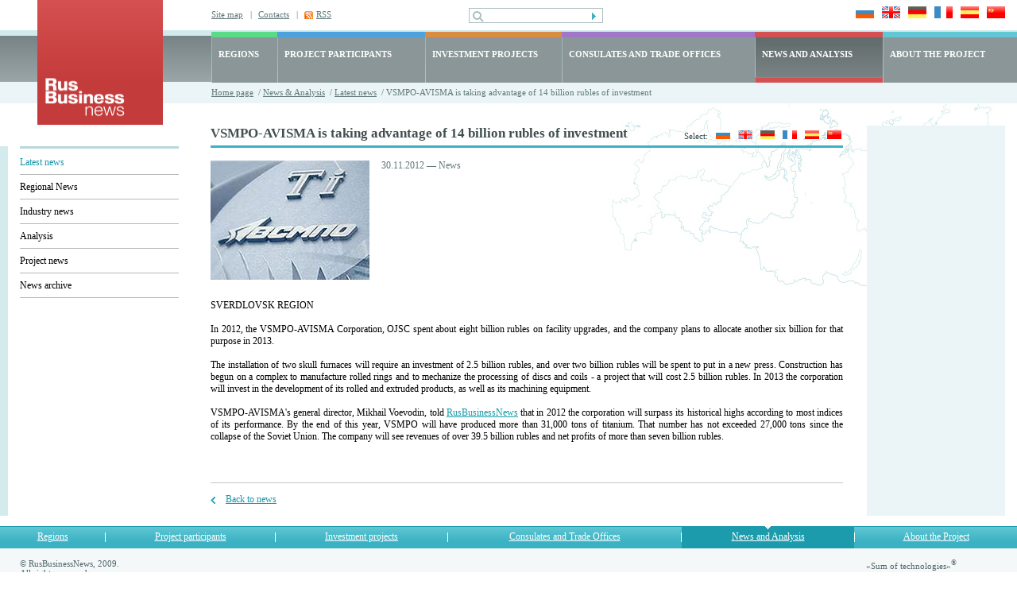

--- FILE ---
content_type: text/html; charset=UTF-8
request_url: https://www.rusbiznews.com/news/n1480.html
body_size: 4548
content:
<!DOCTYPE html PUBLIC "-//W3C//DTD HTML 4.01 Transitional//EN">
<html>
<head>
	<meta http-equiv="Content-Type" content="text/html; charset=UTF-8">
	<meta http-equiv="Content-Language" content="en">
	<title>VSMPO-AVISMA is taking advantage of 14 billion rubles of investment - RusBizNews.com</title>
	<meta name="description" content="SVERDLOVSK REGION

	In 2012, the VSMPO-AVISMA Corporation, OJSC spent about eight billion rubles on facility upgrades, and the company plans to allocate another six billion for that purpose in 2013.

	The installation of two skull furnaces will require an investment of 2.5 billion rubles, and over two billion rubles will be spent to put in a new press. Construction has begun on a complex to manufacture rolled rings and to mechanize the processing of discs and coils - a project that will cost 2.5 billion rubles.">
	<meta name="keywords" content="Transportation vehicles and equipment, Air transport, equipment and instruments, Russia">

	<link type="text/css" rel="stylesheet" href="/bg.css">
	<link type="text/css" rel="stylesheet" href="/styles.css">
	<link type="text/css" rel="stylesheet" href="/style.css">
	
	<!-- RSS -->
	<link rel="alternate" type="application/rss+xml" title="RSS" href="/rss">
	<!-- /RSS -->

	<!-- новости, регионы, видео -->
	<style type="text/css">
	
	a.cal_month {
		display: block;
		padding: 2px 5px 2px 5px;
		background: #3bb2c3;
	}
	a.cal_month:hover {
		display: block;
		padding: 2px 5px 2px 5px;
		background: #1899ab;
	}
	a.cal_year {
		display: block;
		padding: 2px 5px 2px 5px;
		background: #1899ab;
	}
	a.cal_year:hover {
		display: block;
		padding: 2px 5px 2px 5px;
		background: #3bb2c3;
	}
	
	</style>
	<!-- /новости, регионы, видео -->
		
	

    <!-- Google Tag Manager -->
    <script>
        (function(w,d,s,l,i){w[l]=w[l]||[];w[l].push({'gtm.start':
            new Date().getTime(),event:'gtm.js'});var f=d.getElementsByTagName(s)[0],
            j=d.createElement(s),dl=l!='dataLayer'?'&l='+l:'';j.async=true;j.src=
            'https://www.googletagmanager.com/gtm.js?id='+i+dl;f.parentNode.insertBefore(j,f);
        })(window,document,'script','dataLayer','GTM-N8F6XND');
    </script>
    <!-- End Google Tag Manager -->
    <!-- Google Tag Manager (noscript) -->
    <noscript><iframe src="https://www.googletagmanager.com/ns.html?id=GTM-N8F6XND"
                      height="0" width="0" style="display:none;visibility:hidden"></iframe></noscript>
    <!-- End Google Tag Manager (noscript) -->
	
	
</head>
<body>
	<div id="main1">
		<table class="header" cellpadding="0" cellspacing="0">
			<tr> 
				<td class="logo"><a href="/" title="RusBusinessNews"><img src="/images/frontend/logo_news.gif" width="158" height="158" alt="RusBusinessNews"></a></td>
				<td class="top_right">
					<table class="top" cellpadding="0" cellspacing="0">
						<tr> 
							<td class="links">
																<div ><a href="/map"   title="Site map">Site map</a>&nbsp;&nbsp;&nbsp;|</div>
																<div ><a href="/about/47"   title="Contacts">Contacts</a>&nbsp;&nbsp;&nbsp;|</div>
																<div class="rss"><a href="/rss" target="_blank" onClick="javascript:pageTracker._trackPageview('goal/clickonrss');"  title="RSS">RSS</a></div>
															</td>
							<td class="search">
								<form action="/search" method="post">
									<input name="search_query" value="" class="pole" type="text">
									<input class="but" type="submit" src="/images/frontend/but1.gif" value="" title="Search" alt="Search">
								</form>
							</td>
							<td class="language">
								<a href="http://www.rusbiznews.ru" onclick="pageTracker._link(this.href); return false;"><img src="/images/frontend/russia.jpg" width="23" height="15" alt="Русский язык"></a>
								<a href="http://www.rusbiznews.com" title="English language" onclick="pageTracker._link(this.href); return false;"><img src="/images/frontend/england.jpg" width="23" height="15" alt="English language"></a>
								<a href="http://de.rusbiznews.com" title="Deutsch" onclick="pageTracker._link(this.href); return false;"><img src="/images/frontend/germany.jpg" width="23" height="15" alt="Deutsch"></a>
								<a href="http://fr.rusbiznews.com" title="Français" onclick="pageTracker._link(this.href); return false;"><img src="/images/frontend/france.jpg" width="23" height="15" alt="Français"></a>
								<a href="http://es.rusbiznews.com" title="El idioma español" onclick="pageTracker._link(this.href); return false;"><img src="/images/frontend/spain.jpg" width="23" height="15" alt="El idioma español"></a>
								<a href="http://cn.rusbiznews.com" title="中文" onclick="pageTracker._link(this.href); return false;"><img src="/images/frontend/china.jpg" width="23" height="15" alt="中文"></a>
							</td>
						</tr>
					</table>
					<table class="top_menu" cellpadding="0" cellspacing="0">
						<tr>
												
						<td 
													class="regions" 
							onmouseover="this.className='regions hover'" onmouseout="this.className='regions'"														
						onClick="location.href='/regions'">
							<a href="/regions">REGIONS</a>
						</td> 
												
						<td 
								
							class="members" 
							onmouseover="this.className='members hover'" onmouseout="this.className='members'"	
														
						onClick="location.href='/members'">
							<a href="/members">PROJECT PARTICIPANTS</a>
						</td> 
												
						<td 
								
							class="projects" 
							onmouseover="this.className='projects hover'" onmouseout="this.className='projects'"	
														
						onClick="location.href='/i_projects'">
							<a href="/i_projects">INVESTMENT PROJECTS</a>
						</td> 
												
						<td 
							
							class="consulates" 
							onmouseover="this.className='consulates hover'"	onmouseout="this.className='consulates'"														
						onClick="location.href='/offices'">
							<a href="/offices">CONSULATES AND TRADE OFFICES</a>
						</td> 
												
						<td 
													class="news_active" 
								
														
						onClick="location.href='/news'">
							<a href="/news">NEWS AND ANALYSIS</a>
						</td> 
												
						<td 
							
							class="about" 
							onmouseover="this.className='about hover'"	onmouseout="this.className='about'" style="white-space: nowrap;"						
														
						onClick="location.href='/about'">
							<a href="/about">ABOUT THE PROJECT</a>
						</td> 
							
					
						</tr>
					</table>
					<div class="path">
						<a href="/" title="Home page">Home page</a>		&nbsp;/&nbsp;<a href="/news/" title="News &amp; Analysis">News &amp; Analysis</a>
			&nbsp;/&nbsp;<a href="/news/latest/" title="Latest news">Latest news</a>
			&nbsp;/&nbsp;VSMPO-AVISMA is taking advantage of 14 billion rubles of investment
	
					</div>
				</td>
			</tr>
		</table><script type="text/javascript">

function explode(delimiter, string) {
	var emptyArray = { 0: '' };

	if (arguments.length != 2 || typeof arguments[0] == 'undefined' || typeof arguments[1] == 'undefined'){
		return null;
	}

	if (delimiter === '' || delimiter === false || delimiter === null){
		return false;
	}

	if (typeof delimiter == 'function' || typeof delimiter == 'object' || typeof string == 'function' || typeof string == 'object'){
		return emptyArray;
	}

	if ( delimiter === true ) {
		delimiter = '1';
	}

	return string.toString().split ( delimiter.toString() );
}

function goPostUrl(actionUrl, params){
 	var form = document.createElement('form');
 	var form_elems;
 	var form_elems_params = new Array();

 	form.action = actionUrl;
 	form.method = 'POST';
 	form.style.display = 'none';

 	for (i = 0; i < params.length; i ++){
 		form_elems_params = explode(':',params[i]);

 	 	form_elems = document.createElement('input');
 	 	form_elems.type = 'hidden';
 	 	form_elems.name = form_elems_params[0];
 	 	form_elems.value = form_elems_params[1];

 	 	form.appendChild(form_elems);
	}
	document.body.appendChild(form);
	form.submit();
}

</script>

<div class="choose_language">
	Select:
				<a href="http://www.rusbiznews.ru/news/n1480.html" onclick="javascript: goPostUrl(this.href, new Array('divs:latest')); pageTracker._link(this.href); return false; return false;" title="Русский язык"><img src="/images/frontend/russia_small.jpg" width="18" height="11" alt="Русский язык"></a>
					<img src="/images/frontend/england_small.jpg" width="18" height="11" alt="English language">
					<a href="http://de.rusbiznews.com/news/n1480.html" onclick="javascript: goPostUrl(this.href, new Array('divs:latest')); pageTracker._link(this.href); return false; return false;" title="Deutsch"><img src="/images/frontend/germany_small.jpg" width="18" height="11" alt="Deutsch"></a>
					<a href="http://fr.rusbiznews.com/news/n1480.html" onclick="javascript: goPostUrl(this.href, new Array('divs:latest')); pageTracker._link(this.href); return false; return false;" title="Français"><img src="/images/frontend/france_small.jpg" width="18" height="11" alt="Français"></a>
					<a href="http://es.rusbiznews.com/news/n1480.html" onclick="javascript: goPostUrl(this.href, new Array('divs:latest')); pageTracker._link(this.href); return false; return false;" title="El idioma español"><img src="/images/frontend/spain_small.jpg" width="18" height="11" alt="El idioma español"></a>
					<a href="http://cn.rusbiznews.com/news/n1480.html" onclick="javascript: goPostUrl(this.href, new Array('divs:latest')); pageTracker._link(this.href); return false; return false;" title="中文"><img src="/images/frontend/china_small.jpg" width="18" height="11" alt="中文"></a>
		</div>


<table class="main" cellpadding="0" cellspacing="0">
<tr>
	<td class="left_cell">
		<div class="padding"><img src="/images/frontend/pix.gif" width="23" height="26" alt=""></div>
		<div class="menu">
																				<a href="/news/latest/" class="a_hover" title="Latest news">Latest news</a>
										<div class="delim"><img src="/images/frontend/pix.gif" width="1" height="1" alt=""></div>
																					<a href="/news/regions/" title="Regional News">Regional News</a>
										<div class="delim"><img src="/images/frontend/pix.gif" width="1" height="1" alt=""></div>
																					<a href="/news/industry/" title="Industry news">Industry news</a>
										<div class="delim"><img src="/images/frontend/pix.gif" width="1" height="1" alt=""></div>
																					<a href="/news/analysis/" title="Analysis">Analysis</a>
										<div class="delim"><img src="/images/frontend/pix.gif" width="1" height="1" alt=""></div>
																					<a href="/news/project/" title="Project news">Project news</a>
										<div class="delim"><img src="/images/frontend/pix.gif" width="1" height="1" alt=""></div>
																					<a href="/news/archive/" title="News archive">News archive</a>
										<div class="delim"><img src="/images/frontend/pix.gif" width="1" height="1" alt=""></div>
										
					</div>
	</td>
	<td class="content">
		<h1>VSMPO-AVISMA is taking advantage of 14 billion rubles of investment</h1>

		
		<div class="photo">
	<img src="/content/images/news/vsmpo.jpg" width="200" height="150" alt="VSMPO-AVISMA is taking advantage of 14 billion rubles of investment">
</div>
<p class="unimportant">30.11.2012  —  News</p>
<p class="important"></p>
<br class="clear">
<p><p style="text-align: justify;">
	SVERDLOVSK REGION</p>
<p style="text-align: justify;">
	In 2012, the VSMPO-AVISMA Corporation, OJSC spent about eight billion rubles on facility upgrades, and the company plans to allocate another six billion for that purpose in 2013.</p>
<p style="text-align: justify;">
	The installation of two skull furnaces will require an investment of 2.5 billion rubles, and over two billion rubles will be spent to put in a new press. Construction has begun on a complex to manufacture rolled rings and to mechanize the processing of discs and coils - a project that will cost 2.5 billion rubles. In 2013 the corporation will invest in the development of its rolled and extruded products, as well as its machining equipment.</p>
<p style="text-align: justify;">
	VSMPO-AVISMA&#39;s general director, Mikhail Voevodin, told <a href="http://www.rusbiznews.com">RusBusinessNews</a> that in 2012 the corporation will surpass its historical highs according to most indices of its performance. By the end of this year, VSMPO will have produced more than 31,000 tons of titanium. That number has not exceeded 27,000 tons since the collapse of the Soviet Union. The company will see revenues of over 39.5 billion rubles and net profits of more than seven billion rubles.</p>
<p>
	&nbsp;</p>
</p>

<div class="back"><a href="/news/latest/page0.html" onclick="javascript: goPostUrl(this.href, new Array()); return false;" title="Back to news">Back to news</a></div>
	</td>
	<td class="right_cell">
	<!--<div class="banner"><a href="http://www.busworld.org/?utm_source=RussBusinessnews&utm_medium=banner&utm_campaign=BWAsia2015"><img src="/images/frontend/button_160x353"/></a></div> -->
	</td>
</tr>
</table>
		<table class="bottom_menu" cellpadding="0" cellspacing="0">
			<tr>
										<td	   						       							   onmouseover="this.className='hover'"
							   onmouseout="this.className=''"						
						onClick="location.href='/regions'"
						><a href="/regions">Regions</a>
						</td>
						<td class="delim"><img src="/images/frontend/pix.gif" width="1" height="1" alt=""></td>										<td	   						       							   onmouseover="this.className='hover'"
							   onmouseout="this.className=''"						
						onClick="location.href='/members'"
						><a href="/members">Project participants</a>
						</td>
						<td class="delim"><img src="/images/frontend/pix.gif" width="1" height="1" alt=""></td>										<td	   						       							   onmouseover="this.className='hover'"
							   onmouseout="this.className=''"						
						onClick="location.href='/i_projects'"
						><a href="/i_projects">Investment projects</a>
						</td>
						<td class="delim"><img src="/images/frontend/pix.gif" width="1" height="1" alt=""></td>										<td	   						       							   onmouseover="this.className='hover'"
							   onmouseout="this.className=''"						
						onClick="location.href='/offices'"
						><a href="/offices">Consulates and Trade Offices</a>
						</td>
						<td class="delim"><img src="/images/frontend/pix.gif" width="1" height="1" alt=""></td>										<td	   class="choose"						       						
						onClick="location.href='/news'"
						><a href="/news">News and Analysis</a>
						</td>
						<td class="delim"><img src="/images/frontend/pix.gif" width="1" height="1" alt=""></td>										<td	   						       							   onmouseover="this.className='hover'"
							   onmouseout="this.className=''"						
						onClick="location.href='/about'"
						><a href="/about">About the Project</a>
						</td>
											
			</tr>
		</table>
		<table class="bottom" cellpadding="0" cellspacing="0">
			<tr>
				<td class="copyright">
					© RusBusinessNews, 2009.<br>All rights reserved.<br>Establishing a hyperlink to RIA RusBusinessNews is required for using any of the material published on this website.<br>News and analytical reviews are translated into foreign languages by the <a href="http://www.trans-lit.ru/" target="_blank">TRANSLIT</a> Translation Agency<br>
				</td>
				<td>
					
					<!--LiveInternet counter--><script type="text/javascript"><!--
					document.write("<a href='http://www.liveinternet.ru/click' "+
					"target=_blank><img src='http://counter.yadro.ru/hit?t44.1;r"+
					escape(document.referrer)+((typeof(screen)=="undefined")?"":
					";s"+screen.width+"*"+screen.height+"*"+(screen.colorDepth?
					screen.colorDepth:screen.pixelDepth))+";u"+escape(document.URL)+
					";"+Math.random()+
					"' alt='' title='LiveInternet' "+
					"border='0' width='1' height='1'><\/a>")
					//--></script><!--/LiveInternet-->
					<!-- Yandex.Metrika -->
<script src="//mc.yandex.ru/resource/watch.js" type="text/javascript"></script>
<script type="text/javascript">
try { var yaCounter187321 = new Ya.Metrika(187321); } catch(e){}
</script>
<noscript><div style="position: absolute;"><img src="//mc.yandex.ru/watch/187321" alt="" /></div></noscript>
<!-- Yandex.Metrika -->
					
				</td>
				<td class="sumteh">«Sum of technologies»<sup>&reg;</sup><br>
<a href="http://www.sumteh.ru/" title="Web design">Web design</a><br><a href="http://www.sumteh.ru/58" title="Site promotion">Site promotion</a></td>
			</tr> 
		</table>
	</div>
</body>
</html>